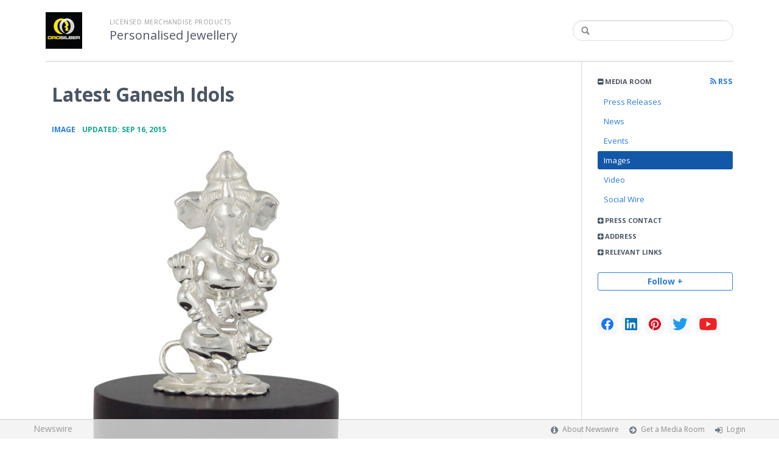

--- FILE ---
content_type: text/html; charset=utf-8
request_url: https://orosilber-joaillerie-private-limited.newswire.com/image/latest-ganesh-idols
body_size: 7938
content:
<!doctype html>
<html lang="en" class="newswire
    newsroom__orosilber-joaillerie-private-limited                    ">
    <head>
                <title>
                                        Latest Ganesh Idols |
                                         High end Personalized Jewelry &amp; Accessories for Men, Women &amp; Kids                     </title>

        
        <meta charset="utf-8" />
        <meta name="viewport" content="width=device-width, initial-scale=1" />

        <base href="https://orosilber-joaillerie-private-limited.newswire.com/" />

        <link rel="stylesheet" href="https://cdn.nwe.io/assets/loader/9e753182a3f90d061e889a1c6e0db7612529a74acf1363fc4f467b56b91f944e.css">

        <!--[if lt IE 9]>
        <script src="https://cdn.nwe.io/assets/loader/8b573b860cec1ce2b310a7f2ab1c405ce8f0ba7faea920a11c29a77ca0b419cd.js" class="js-loader"></script>
        <![endif]-->

        
        <!--[if lt IE 10]>
        <script src="https://cdn.nwe.io/assets/loader/5c2025bab151b435565fffe8613c2fb20f2b65464d62254e10172fc3d483db82.js" class="js-loader"></script>
        <![endif]-->
        <script>

window._defer_callback_jQuery = [];
window._defer_callback = [];

window.$ = function(callback) {
	if (typeof callback === 'function')
		_defer_callback_jQuery.push(callback);
};

window.defer = function(callback) {
	if (typeof callback === 'function')
		_defer_callback.push(callback);
};

// replacement for $(window).on('load', ...);
// that handles the case where window is already loaded
window.deferUntilComplete = function(callback) {
	if (document.readyState !== 'complete')
		return window.addEventListener('load', callback);
	return callback();
};

</script>
        <!-- Google Tag Manager -->
<!-- Start GTM Dependency -->
<script>
// Initialize backend session from FullStory session url
window['_fs_ready'] = () => {
    const sessionUrl = FS.getCurrentSessionURL();
    const savedSession = "";

    if (sessionUrl && sessionUrl !== savedSession) {
        const formData = new FormData();
        formData.append('url', sessionUrl);
        fetch("https:\/\/www.newswire.com\/api\/session\/fullstory", {
            method: 'POST',
            body: formData,
            headers: {Accept: 'application/json'}
        })
        .catch(() => {
            console.warn('Fullstory session error.');
        })
    }
};

</script>
<!-- End GTM Dependency -->
<!-- Google Tag Manager Datalayer-->
<script type="application/javascript">
window.dataLayer = window.dataLayer || [];

dataLayer.push({
    'isUserOnline': false,
    'isAdminOnline': false,
    'isUserPanel': false,
    'brandName': "Newswire",
    'isFullStoryEnabled': false,
    'isCollab': false,
    'isMediaRoom': true,
    'isSalesGeneration': false,
    'isNewswirePlatform': true,
    })
</script>
<!-- Google Tag Manager Datalayer-->

<script>(function(w,d,s,l,i){w[l]=w[l]||[];w[l].push({'gtm.start':
new Date().getTime(),event:'gtm.js'});var f=d.getElementsByTagName(s)[0],
j=d.createElement(s),dl=l!='dataLayer'?'&l='+l:'';j.async=true;j.src=
'https://www.googletagmanager.com/gtm.js?id='+i+dl;f.parentNode.insertBefore(j,f);
})(window,document,'script','dataLayer', "GTM-TKKB8JX");</script>
<!-- End Google Tag Manager -->
                    
<style>

body {

        background-position: top left !important;
    
    
    
    background-repeat: repeat !important;
    background-attachment: fixed;

}

.bs3-container-back + .bs3-container {

    
        padding: 0 20px;
    
}

#content-container *:not(.no-custom) {

    
}

#content-container a:not(.no-custom) {

    
}

#content-container a:not(.no-custom):hover {

    
}

.ln-press-contact {

    
}

.ln-press-contact .ln-contact-details {

    
}

.ln-press-contact .ln-contact-details a {

    
}

.btn-flat-blue,
.btn-flat-blue:hover {

        
}

.btn-outline,
.btn-outline:active,
.btn-outline:hover {

    
}

.btn-outline:active,
.btn-outline:hover {

    
}

.links-list li.active a {

    
}

</style>
        
                    <link href="https://cdn.nwe.io/assets/im/favicon.ico?0587e58ba" type="image/x-icon" rel="shortcut icon" />
            <link href="https://cdn.nwe.io/assets/im/favicon.ico?0587e58ba" type="image/x-icon" rel="icon" />
        
        <!-- meta tags for content -->
                <link rel="canonical" href="https://orosilber-joaillerie-private-limited.newswire.com/image/latest-ganesh-idols" />
        <meta name="twitter:card" content="summary_large_image" />
    <meta name="twitter:title" content="Latest Ganesh Idols" />
    <meta name="twitter:description" content="Ganesha is one of the five prime Hindu deities (Brahma, Vishnu, Shiva and Durga being the other four) whose idolatry is glorified as the panchayatana puja.He is both the beginning of the religion and the meeting ground for all Hindus."" />

    <meta property="og:url" content="https://orosilber-joaillerie-private-limited.newswire.com/image/latest-ganesh-idols" />
    <meta property="og:title" content="Latest Ganesh Idols" />
    <meta property="og:description" content="Ganesha is one of the five prime Hindu deities (Brahma, Vishnu, Shiva and Durga being the other four) whose idolatry is glorified as the panchayatana puja.He is both the beginning of the religion and the meeting ground for all Hindus."" />
    <meta property="fb:app_id" content="586234651427775" />

    
                
                            <meta name="twitter:image" content="https://cdn.nwe.io/files/x/26/72/4bc1c779f7942b6abe00570d915a.jpg" />
        <meta property="og:image" content="https://cdn.nwe.io/files/x/26/72/4bc1c779f7942b6abe00570d915a.jpg" />
        <meta property="og:image:width" content="1000" />
        <meta property="og:image:height" content="1000" />
    
    <meta name="description" content="Ganesha is one of the five prime Hindu deities (Brahma, Vishnu, Shiva and Durga being the other four) whose idolatry is glorified as the panchayatana puja.He is both the beginning of the religion and the meeting ground for all Hindus."" />
    <meta name="keywords" content="beautiful ganesh idols, crystal ganesh idol, ganesh murti, idol ganesh, idol of ganesh, latest ganesh idols, lord ganesh idol, silver ganesh idol, silver ganesh idol price, small ganesh idol, unique ganesh idols, wooden ganesh idol" />


        <script>
            ASSETS_BASE = "https:\/\/cdn.nwe.io\/assets\/";
            ASSETS_VERSION = "0587e58ba";
            IS_DEVELOPMENT = false;
            IS_PRODUCTION = true;
            NR_COMPANY_ID = 3260;
            NR_USER_ID = "241506";
            RELATIVE_URI = "view\/content\/latest-ganesh-idols";

                    </script>
    </head>
<body class="            ">

        <!--[if lt IE 7]><p class="chromeframe">You are using an <strong>outdated</strong> browser.
        Please <a href="http://browsehappy.com/">upgrade your browser</a> or
        <a href="http://www.google.com/chromeframe/?redirect=true">activate Google
        Chrome Frame</a> to improve your experience.</p><![endif]-->

        
                
        
        <div class="bs3-container-back"></div>
            <div class="bs3-container " id="root-bs3-container">



                        
<header class="org-header
    ">
    <div class="row-fluid">

        <div class="span9 org-header-company">
                        <div class="org-header-logo">
                                                            <a href="https://orosilber-joaillerie-private-limited.newswire.com/">
                            <img src="https://cdn.nwe.io/files/x/e5/72/0c7beb4d566e82913550c5c3ac64.png" alt="OROSILBER" />
                        </a>
                                                </div>
                        <div class="org-header-text">
                                <span>
                                        <span class="prefix">
                        Licensed Merchandise Products                    </span>
                                        <br />
                    <h1>
                                                <a href="https://orosilber-joaillerie-private-limited.newswire.com/">
                                                            Personalised Jewellery                                                    </a>
                                            </h1>
                </span>
                            </div>
        </div>

                <div class="span3 org-header-search">
            <form action="browse/search" method="get">
                <input type="text" name="terms" placeholder=""
                    value="" />
                <button type="submit"><i class="fa fa-search"></i></button>
            </form>
        </div>
        
    </div>
</header>

<div id="content-container" class="
    switched-cols    ">

    <div class="main-cols clearfix">

                <aside class="aside aside-sidebar accordian-section">
            
<div class="aside-accordians-toggle">
    <i class="fa fa-bars"></i>
</div>

<div class="aside-accordians">

            
<section class="al-block accordian aside-newsroom">
    <h3 class="accordian-toggle">
        <i class="accordian-icon"></i>
        Media Room

                <a href="browse/rss" class="pull-right">
            <i class="fa fa-rss"></i> RSS
        </a>
            </h3>
    <ul class="accordian-content links-list ">
                    <li class="">
                <a data-on="^browse/pr" href="browse/pr">
                <i class="fa fa-hand-right"></i>
                                Press Releases
                                </a></li>
        
                <li class="">
            <a data-on="^browse/news" href="browse/news">
            <i class="fa fa-hand-right"></i>
                        News
                        </a></li>
                        <li class="">
            <a data-on="^browse/event" href="browse/event">
            <i class="fa fa-hand-right"></i>
                        Events
                        </a></li>
                        <li class="active">
            <a data-on="^browse/image" href="browse/image">
            <i class="fa fa-hand-right"></i>
                        Images
                        </a></li>
                                <li class="">
            <a data-on="^browse/video" href="browse/video">
            <i class="fa fa-hand-right"></i>
                        Video
                        </a></li>
                                        <li>
            <a data-on="^browse/social" href="browse/social">
            <i class="fa fa-hand-right"></i>
                        Social Wire
                        </a></li>
        
        
    </ul>
</section>
    
            <!-- press contact used on newsroom sidebar -->

<section class="al-block aside-press-contact accordian">

    <h3 class="accordian-toggle">
        <i class="accordian-icon"></i>
        Press Contact
    </h3>

    <div class="aside-content accordian-content">

                
        <div class="aside-content-block">
            <span class="aside-pc-name">
                                    <a href="contact/anil-goswami">Anil Goswami</a>
                            </span>
            <span class="aside-pc-position">
                Press Contact            </span>
            <ul>
                                <li>
                    <a href="mailto:moc.liamg@reblisoro"
                        target="_blank" class="email-obfuscated safer-email-html">
                        <span>&#111;</span><span>&#114;</span><span>&#111;</span><span>&#115;</span><span>&#105;</span><span>&#108;</span><span>&#98;</span><span>&#101;</span><span>&#114;</span><span>&#64;</span><span>&#103;</span><span>&#109;</span><span>&#97;</span><span>&#105;</span><span>&#108;</span><span>&#46;</span><span>&#99;</span><span>&#111;</span><span>&#109;</span>                    </a>
                </li>
                                            </ul>
        </div>

    </div>
</section>
    
    <!-- about company within newsroom sidebar -->

    <!-- address used on newsroom sidebar -->

        
<section class="al-block al-adr accordian">
    <h3 class="accordian-toggle">
        <i class="accordian-icon"></i>
        Address
    </h3>
    <address class="accordian-content adr">
        <div class="adr-org"><strong>OROSILBER</strong></div>
<div class="street-address">
    B - 14, Ground Floor, Sector 3    </div>
<div class="postal-region">
    <!-- the city combined with short state fits on 1 line -->
                        Bawana Industrial Area,
                India                                    110039    <!-- city and long state on separate lines -->
    </div>
<div class="postal-country">
            India    </div>
        <span class="adr-tel">
            8130363666        </span>
    </address>
</section>
                

        
<section class="accordian al-block">
    <h3 class="accordian-toggle">
        <i class="accordian-icon"></i>
        Relevant Links
    </h3>
    <ul class="accordian-content links-list">
            <li>
    <a href="http://www.orosilber.com/categories/Personalised-Jewelry/cid-CU00218212.aspx" rel="nofollow">
        Personalised Jewellery    </a>
</li>
<li>
    <a href="http://www.orosilber.com/categories/Licensed-Merchandise/cid-CU00162388.aspx" rel="nofollow">
        Licensed Merchandise Products    </a>
</li>
<li>
    <a href="http://www.orosilber.com/categories/Custom-Made-Products/cid-CU00054103.aspx" rel="nofollow">
        Custom Made Products    </a>
</li>
    </ul>
</section>

    
</div>


<a id="subscribe-link" class="btn btn-outline subscription-link no-custom">Follow +</a>
<script>
    
$(function() {

    var follow_modal_id = "follow-modal";
    var follow_modal = $(document.getElementById(follow_modal_id));

    $("#subscribe-link").on("click", function() {
        follow_modal.modal("show");
    });

});

</script>

<div class="aside-social-list">
    <link rel="stylesheet" href="https://cdn.nwe.io/assets_v3/css/components/social-list.css?id=2bb526cb14ab14ce2113568f6c3aa4e0" />
<ul class="social-list">
            <li class="social-list__item">
            <a class="social-list__link"
                href="https://www.facebook.com/orosilber"
                title="Facebook"
                target="_blank"
                rel="noopener noreferrer">
                <i class="social-list__icon social-list__icon--facebook"
                    role="img"
                    aria-label="facebook">
                </i>
            </a>
        </li>
            <li class="social-list__item">
            <a class="social-list__link"
                href="https://www.linkedin.com/company/orosilber"
                title="LinkedIn"
                target="_blank"
                rel="noopener noreferrer">
                <i class="social-list__icon social-list__icon--linkedin"
                    role="img"
                    aria-label="linkedin">
                </i>
            </a>
        </li>
            <li class="social-list__item">
            <a class="social-list__link"
                href="https://www.pinterest.com/orosilber"
                title="pinterest"
                target="_blank"
                rel="noopener noreferrer">
                <i class="social-list__icon social-list__icon--pinterest"
                    role="img"
                    aria-label="pinterest">
                </i>
            </a>
        </li>
            <li class="social-list__item">
            <a class="social-list__link"
                href="https://www.twitter.com/orosilber"
                title="X"
                target="_blank"
                rel="noopener noreferrer">
                <i class="social-list__icon social-list__icon--twitter"
                    role="img"
                    aria-label="twitter">
                </i>
            </a>
        </li>
            <li class="social-list__item">
            <a class="social-list__link"
                href="https://www.youtube.com/user/orosilbertube"
                title="YouTube"
                target="_blank"
                rel="noopener noreferrer">
                <i class="social-list__icon social-list__icon--youtube"
                    role="img"
                    aria-label="youtube">
                </i>
            </a>
        </li>
    </ul>
</div>
<script>

(function() {

    $(function() {

        var toggle = $(".aside-accordians-toggle");
        toggle.on("click", function() {
            toggle.parent().toggleClass("show-accordians");
        });

    });

    defer(function() {

        window.__on_nav_callback.push(function() {

            var aside_newsroom = $(".aside-newsroom");
            // var aside_about = $(".aside-about-company");
            // var aside_press = $(".aside-press-contact");

            if (aside_newsroom.find("li.active").length) {
                aside_newsroom.addClass("open");
                return;
            }

            // if (aside_about.length) {
            //  aside_about.addClass("open");
            //  return;
            // }

            // if (aside_press.length) {
            //  aside_press.addClass("open");
            //  return;
            // }

            aside_newsroom.addClass("open");
            return;

        });

    });

})();

</script>
        </aside>
        
        <div class="main-content-container">

            <div id="feedback" class="feedback-header">
</div><div class="main-content">

                    
    <section class="content-view">

        <div id="cv-container" class="content-type-image">
            <article class="article">

    <header class="article-header">
        <h2>Latest Ganesh Idols</h2>
    </header>

    <section class="article-content clearfix">
                                                                            <div class="article-info">
        <a href="browse/image">
        <span class="ai-category">Image</span>
    </a>
    <span class="dash">•</span>
        <span class="ai-date">
                                    <span class="status-true">
                                    updated: Sep 16, 2015                            </span>
            </span>
</div>                        <div class="featured-image marbot">
                <a href="https://cdn.nwe.io/files/x/26/72/4bc1c779f7942b6abe00570d915a.jpg"
                    class="use-lightbox"
                    data-alt=""
                    data-caption="">
                    <img src="https://cdn.nwe.io/files/x/de/06/5e3123356c97fd4c9a7d65b224ab.jpg"
                        alt="Latest Ganesh Idols"
                        width="540"
                        height="540"/>
                </a>
            </div>
        
        
        
                <p class="article-summary">Ganesha is one of the five prime Hindu deities (Brahma, Vishnu, Shiva and Durga being the other four) whose idolatry is glorified as the panchayatana puja.He is both the beginning of the religion and the meeting ground for all Hindus."</p>
        
        <p class="marbot"><strong>Share:</strong></p>

<div class="share-bottom marbot-10">

    <a class="share-facebook share-window no-custom marbot-10"
                href="http://www.facebook.com/share.php?u=https%3A%2F%2Fwww.newswire.com%2Fimage%2Flatest-ganesh-idols"
                target="_blank"
        data-width="640" data-height="400">
        <i class="fa fa-facebook no-custom"></i>
    </a>

    <a class="share-twitter share-window no-custom marbot-10" target="_blank"
                href="http://twitter.com/intent/tweet?text=Latest%20Ganesh%20Idols+https%3A%2F%2Fwww.newswire.com%2Fimage%2Flatest-ganesh-idols"
                data-width="640" data-height="440">
        <i class="fa fa-twitter no-custom"></i>
    </a>

    <a class="share-linkedin share-window no-custom marbot-10"
                href="http://www.linkedin.com/shareArticle?mini=true&amp;url=https%3A%2F%2Fwww.newswire.com%2Fimage%2Flatest-ganesh-idols&amp;title=Latest%20Ganesh%20Idols&amp;summary=Ganesha%20is%20one%20of%20the%20five%20prime%20Hindu%20deities%20%28Brahma%2C%20Vishnu%2C%20Shiva%20and%20Durga%20being%20the%20other%20four%29%20whose%20idolatry%20is%20glorified%20as%20the%20panchayatana%20puja.He%20is%20both%20the%20beginning%20of%20the%20religion%20and%20the%20meeting%20ground%20for%20all%20Hindus.%22&amp;source=OROSILBER"
                target="_blank" data-width="520" data-height="570">
        <i class="fa fa-linkedin no-custom"></i>
    </a>

    <a class="share-email no-custom marbot-10"
                href="mailto:?subject=Latest%20Ganesh%20Idols&amp;body=https%3A%2F%2Fwww.newswire.com%2Fimage%2Flatest-ganesh-idols"
                target="_blank" data-width="600" data-height="600">
        <i class="fa fa-envelope no-custom"></i>
    </a>

</div>

    </section>

    <section class="resources-block rb-additional-resources">
    <div class="row-fluid">
                                        <div class="span6">
                        <h3>
                Additional <strong>Links</strong>
            </h3>
            <ul>
                                                        <li><a href="http://www.orosilber.com/categories/Gifts-Religious-Idols--Jewelry/cid- CU00054761.aspx">
                     Religious idols &amp; jewelry    </a></li>
                                            </ul>
        </div>
                                            <div class="span6">
                            <h3> 
                    Related <strong>Tags</strong>
                </h3>
                <p>
                                            <a href="browse/tag/beautiful-ganesh-idols">beautiful ganesh idols</a>,                                             <a href="browse/tag/crystal-ganesh-idol">crystal ganesh idol</a>,                                             <a href="browse/tag/ganesh-murti">ganesh murti</a>,                                             <a href="browse/tag/idol-ganesh">idol ganesh</a>,                                             <a href="browse/tag/idol-of-ganesh">idol of ganesh</a>,                                             <a href="browse/tag/latest-ganesh-idols">latest ganesh idols</a>,                                             <a href="browse/tag/lord-ganesh-idol">lord ganesh idol</a>,                                             <a href="browse/tag/silver-ganesh-idol">silver ganesh idol</a>,                                             <a href="browse/tag/silver-ganesh-idol-price">silver ganesh idol price</a>,                                             <a href="browse/tag/small-ganesh-idol">small ganesh idol</a>,                                             <a href="browse/tag/unique-ganesh-idols">unique ganesh idols</a>,                                             <a href="browse/tag/wooden-ganesh-idol">wooden ganesh idol</a>                                    </p>
            </div>
            </div>
</section>
</article>
        </div>
        
    </section>
    
</div>                    </div>
                </div>
            </div>

        </div> <!-- bs3 container -->

                                <footer class="footer">
            <div class="bs3-container">
                <div class="row-fluid">
                    <div class="span3 col-md-3 col-xs-3">
                        <a href="https://www.newswire.com/" class="footer-brand">Newswire</a>
                    </div>
                    <div class="span9 col-md-9 col-xs-9">
                        <nav class="footer-menu">
                            <ul>
                                <li>
                                    <i class="fa fa-info-circle"></i>
                                    <a href="https://www.newswire.com/about">About Newswire</a>
                                </li>
                                                                <li>
                                    <i class="fa fa-arrow-circle-right"></i>
                                    <a href="https://www.newswire.com/media-rooms">
                                        Get a Media Room</a></li>
                                <li>
                                    <i class="fa fa-sign-in"></i>
                                    <a href="manage">
                                        Login</a></li>
                                                            </ul>
                        </nav>
                    </div>
                </div>
            </div>
        </footer>
        
        <div id="ln-container-loader"></div>

        <link rel="stylesheet" href="//maxcdn.bootstrapcdn.com/font-awesome/4.5.0/css/font-awesome.min.css" />
        <link rel="stylesheet" href="//fonts.googleapis.com/css?family=Open+Sans:300,400,600,700,800,300italic,400italic,600italic,700italic" />

        <script> window.$ = undefined; </script>

<script src="https://cdn.nwe.io/assets/loader/1291da06c98fc2806518ad5ccc132f1a3b2403f5b2e7bcf4cb6d9979791d24de.js" class="js-loader"></script>

<script>


if (typeof $ !== 'undefined') {

    window.$window = $(window);
    window.$document = $(document);

    window.deferUntilComplete(function() {

        var oldEventAdd = $.event.add;

        // Intercept $(window).on('load') call and
        // execute the callback immediately if the
        // window has already loaded.
        $.event.add = function( elem, types ) {

            // This misses the multiple-types case but that seems awfully rare
            if (elem === window && types === 'load' && window.document.readyState === 'complete') {
                if (typeof arguments[2] === 'function')
                    arguments[2].call(this);
            }

            return oldEventAdd.apply(this, arguments);

        };

    });
}

</script>

        <script src="https://cdn.nwe.io/assets/loader/d3a7d4863e477d76c5ba0f6e15c1fde5135d92c5d7a0bca3fa32ca13bc026ae0.js" class="js-loader"></script>

        <!--[if lt IE 9]>
        <script src="https://cdn.nwe.io/assets/loader/223953f2f399791fe16d675de2be4b02966f4dab281951ac1f73ae790bbbefaf.js" class="js-loader"></script>
        <![endif]-->

        <script>

if (window._defer_callback &&
	 window._defer_callback.length) {
	for (var i = 0; i < window._defer_callback.length; i++)
		window._defer_callback[i]();
}

window.defer = function(callback) {
	if (typeof callback === 'function')
		callback();
};

try {
	if (window._defer_callback_jQuery &&
		window._defer_callback_jQuery.length) {
		for (var i = 0; i < window._defer_callback_jQuery.length; i++)
			$(window._defer_callback_jQuery[i]);
	}
}
catch(err) { }

</script>

        <div id="eob">

                                            
<script>

    var image = new Image();
    image.src = "https:\/\/stats.nwe.io\/x\/im?ref=WyJ2czkyIl0&hit%2Csum=WyJzcyIsInN0IiwiZXZiIiwiZXZjIiwidnM5MiJd";

</script>
                            
            <div class="eob-modal modal fade     "
        tabindex="-1" role="dialog" aria-hidden="true" id="follow-modal">

    <div class="modal-dialog" role="document"
        style="width: 580px;
           max-width: 580px;">
                <div class="modal-header modal-header-custom clearfix">
            <div class="follow-modal-header">
     
                    <div class="ta-center">
            <img src="https://cdn.nwe.io/files/x/e5/72/0c7beb4d566e82913550c5c3ac64.png" alt="OROSILBER" />
        </div>
    
    <button type="button" class="close" data-dismiss="modal" aria-hidden="true">
        <i class="fa fa-remove"></i>
    </button>
</div>        </div>
                <div class="modal-body">
            <div class="modal-content"
                style="width: 580px;
                       height: 620px;
                  max-height: 620px">
                <div class="follow-content" id="follow-content">

    <div class="follow-content-info">
        <p class="big-text">Get notified about new releases.</p>
        <p>Sign up for email updates from OROSILBER.</p>
    </div>

    <form id="follow-form">

                <input type="hidden" name="from_url" value="https://orosilber-joaillerie-private-limited.newswire.com/image/latest-ganesh-idols">

        <div class="form-group email">
            <label for="subscribe-email" class="sr-only">Enter your email address</label>
            <input type="email" name="email" class="form-control" id="subscribe-email"
                placeholder="Enter your email address"
                value="" />
        </div>

        <div class="form-group frequency">

            <p class="form-title">Notification Frequency <a href="#" class="tl"
                title="You can unsubscribe at any time"><i class="fa fa-info-circle"></i></a></p>

            
<table class="table form-table subscribe-table">
    <tbody>
        <tr>
            <td class="col-md-6">Press Releases</td>
            <td>
                <input type="radio" name="pr_update" id="notifPressRel1"
                    value="instant"
                    checked='checked'>
                <label for="notifPressRel1">Instant</label>
            </td>
            <td>
                <input type="radio" name="pr_update" id="notifPressRel2"
                    value="daily"
                    >
                <label for="notifPressRel2">Daily</label>
            </td>
            <td>
                <input type="radio" name="pr_update" id="notifPressRel3"
                    value="never"
                    >
                <label for="notifPressRel3">Never</label>
            </td>
        </tr>
        <tr>
            <td class="col-md-6">News</td>
            <td>
                <input type="radio" name="news_update" id="notifNews1"
                    value="instant"
                    checked='checked'>
                <label for="notifNews1">Instant</label>
            </td>
            <td>
                <input type="radio" name="news_update" id="notifNews2"
                    value="daily"
                    >
                <label for="notifNews2">Daily</label>
            </td>
            <td>
                <input type="radio" name="news_update" id="notifNews3"
                    value="never"
                    >
                <label for="notifNews3">Never</label>
            </td>
        </tr>
        <tr>
            <td class="col-md-6">Event</td>
            <td>
                <input type="radio" name="event_update" id="notifEvent1"
                    value="instant"
                    checked='checked'>
                <label for="notifEvent1">Instant</label>
            </td>
            <td>
                <input type="radio" name="event_update" id="notifEvent2"
                    value="daily"
                    >
                <label for="notifEvent2">Daily</label>
            </td>
            <td>
                <input type="radio" name="event_update" id="notifEvent3"
                    value="never"
                    >
                <label for="notifEvent3">Never</label>
            </td>
        </tr>
        <tr>
            <td class="col-md-6">Blog</td>
            <td></td>
            <td>
                <input type="radio" name="blog_update" id="notifBlog2"
                    value="daily"
                    >
                <label for="notifBlog2">Daily</label>
            </td>
            <td>
                <input type="radio" name="blog_update" id="notifBlog3"
                    value="never"
                    checked='checked'>
                <label for="notifBlog3">Never</label>
            </td>
        </tr>
        <tr>
            <td class="col-md-6">Facebook</td>
            <td></td>
            <td>
                <input type="radio" name="facebook_update" id="notifFacebook2"
                    value="daily"
                    >
                <label for="notifFacebook2">Daily</label>
            </td>
            <td>
                <input type="radio" name="facebook_update" id="notifFacebook3"
                    value="never"
                    checked='checked'>
                <label for="notifFacebook3">Never</label>
            </td>
        </tr>
        <tr>
            <td class="col-md-6">Twitter</td>
            <td></td>
            <td>
                <input type="radio" name="twitter_update" id="notifTwitter2"
                    value="daily"
                    >
                <label for="notifTwitter2">Daily</label>
            </td>
            <td>
                <input type="radio" name="twitter_update" id="notifTwitter3"
                    value="never"
                    checked='checked'>
                <label for="notifTwitter3">Never</label>
            </td>
        </tr>
    </tbody>
</table>

        </div>

        <button class="btn btn-flat-blue btn-large btn-block subscribe-button"
            type="button" id="follow-submit-button">Subscribe</button>

        <script>

        defer(function() {

            if (typeof $ === 'undefined')
            return;

            var url = "browse/subscribe/create_from_new_modal";
            var form = $("#follow-form");
            var container = $("#follow-content");
            var button = $("#follow-submit-button");

            var message_success = "<strong>Your subscription has been added</strong><br>\
                Please check your email account for a confirmation email.";
            var message_failure = "<strong>Your subscription could not be added</strong><br>\
                Make sure that the email address is valid and not subscribed.";

            button.on("click", function() {
                var data = form.serialize();
                container.addClass("has-loader");
                $.post(url, data, function(res) {
                    container.removeClass("has-loader");
                    container.empty();
                    var alert = $.create("div");
                    alert.addClass(res
                        ? "alert ta-center alert-success"
                        : "alert ta-center alert-danger");
                    alert.html(res
                        ? message_success
                        : message_failure);
                    container.append(alert);
                });
            });

        });

        </script>

    </form>

</div>
                <div class="marbot-15"></div>
            </div>
        </div>
            </div>

</div>

<script>

defer(function() {

    if (typeof $ != 'undefined') {
        var modal = $("#follow-modal");
        modal.modal({ show: false });
    }

});

</script>

        </div>
    <script defer src="https://static.cloudflareinsights.com/beacon.min.js/vcd15cbe7772f49c399c6a5babf22c1241717689176015" integrity="sha512-ZpsOmlRQV6y907TI0dKBHq9Md29nnaEIPlkf84rnaERnq6zvWvPUqr2ft8M1aS28oN72PdrCzSjY4U6VaAw1EQ==" data-cf-beacon='{"version":"2024.11.0","token":"419f6f5ae088449e83cf87dc2c013fca","server_timing":{"name":{"cfCacheStatus":true,"cfEdge":true,"cfExtPri":true,"cfL4":true,"cfOrigin":true,"cfSpeedBrain":true},"location_startswith":null}}' crossorigin="anonymous"></script>
</body>
</html>
